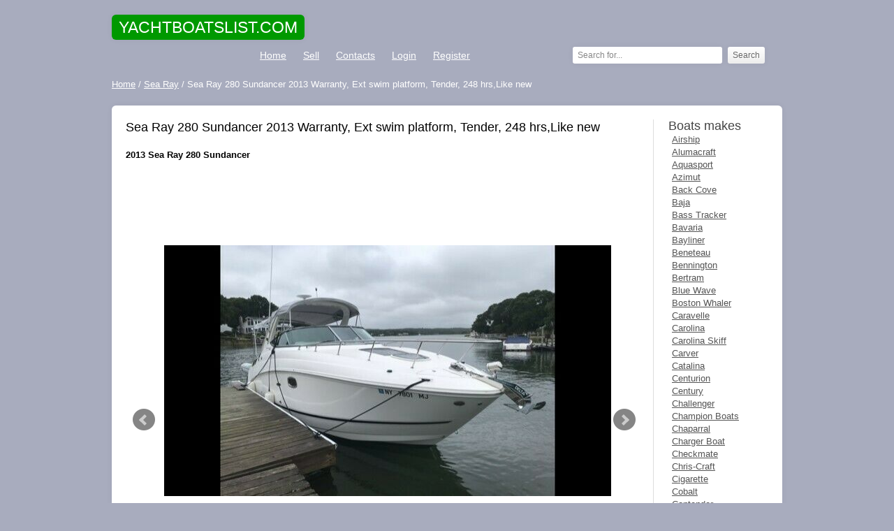

--- FILE ---
content_type: text/html; charset=utf-8
request_url: https://yachtsboatslist.com/sea-ray/77044-sea-ray-280-sundancer-2013-warranty-ext-swim-platform-tender-248-hrslike-new.html
body_size: 7008
content:
<!DOCTYPE html>
<html lang="en-US" xmlns="http://www.w3.org/1999/xhtml">
<head>
    <meta name="viewport" content="width=device-width, initial-scale=1.0">
    <meta content="telephone=no" name="format-detection" />
	<meta http-equiv="Content-Type" content="text/html; charset=utf-8" />
<title>Sea Ray 280 Sundancer 2013 Warranty, Ext swim platform, Tender, 248 hrs,Like new  for sale in Sag Harbor, New York, United States</title>
<meta name="description" content="2013 Sea Ray 280 Sundancer - extended swim platform (low to water) and extended warranty, 248 hoursBoat warranty until April 2021 is included and transferable. Highest level of warranty from Passport " />
<meta name="keywords" content="Sea, Ray, 280, Sundancer, 2013, Warranty,, Ext, swim, platform,, Tender,, 248, hrs,Like, new" />

<meta property="og:site_name" content="Used and new yachts and boats for sale" />
<meta property="og:type" content="article" />
<meta property="og:title" content="Sea Ray 280 Sundancer 2013 Warranty, Ext swim platform, Tender, 248 hrs,Like new" />
<meta property="og:url" content="https://yachtsboatslist.com/sea-ray/77044-sea-ray-280-sundancer-2013-warranty-ext-swim-platform-tender-248-hrslike-new.html" />
<link rel="search" type="application/opensearchdescription+xml" href="https://yachtsboatslist.com/engine/opensearch.php" title="Used and new yachts and boats for sale" />
<script type="text/javascript" src="/engine/classes/js/jquery.js"></script>
<script type="text/javascript" src="/engine/classes/js/jqueryui.js"></script>
<script type="text/javascript" src="/engine/classes/js/dle_js.js"></script>
	<meta name="google-adsense-account" content="ca-pub-2612072642547292">
    <link rel="shortcut icon" href="/favicon.ico" />
    <link rel="stylesheet" href="/engine/classes/min/index.php?charset=utf-8&amp;f=/templates/yachtstheme/css/style.css,/templates/yachtstheme/css/engine.css,/templates/yachtstheme/css/font-awesome.min.css,/templates/yachtstheme/bxslider/jquery.bxslider.css,/templates/yachtstheme/css/colorbox.css&amp;12" />
	<!--[if IE 7]><link rel="stylesheet" href="css/font-awesome-ie7.min.css"><![endif]-->
    <script type="text/javascript" src="/engine/classes/min/index.php?charset=utf-8&amp;f=/templates/yachtstheme/bxslider/jquery.bxslider.min.js,/templates/yachtstheme/js/jquery.colorbox.js,/templates/yachtstheme/js/blockpro.js&amp;12"></script>
	<link rel="stylesheet" href="/engine/classes/min/index.php?charset=utf-8&amp;f=/templates/yachtstheme/uniform/css/uniform.css&amp;01" />
	<script type="text/javascript" src="/engine/classes/min/index.php?charset=utf-8&amp;f=/templates/yachtstheme/uniform/js/jquery.magnificpopup.min.js,/templates/yachtstheme/uniform/js/jquery.ladda.min.js,/templates/yachtstheme/uniform/js/jquery.form.min.js,/templates/yachtstheme/uniform/js/uniform.js&amp;01"></script>
		<script async src="https://pagead2.googlesyndication.com/pagead/js/adsbygoogle.js?client=ca-pub-2612072642547292"
     crossorigin="anonymous"></script>
    <script>
		$(document).ready(function(){
		$('#login ul').hide();
		  $('#login a.panel').toggle(function() {
			$(this)
			  .addClass('active')
			  .next('ul')
			  .animate({'height':'show'}, {
				duration: 'slow',
				easing: 'easeOutBounce'
			  });
		  }, function() {
			$(this)
			  .removeClass('active')
			  .next('ul')
			  .slideUp();
		  });
		});
	</script> 
    <script>
      $(document).ready(function(){
          $('.bxslider').bxSlider({ pager: false });
});
    </script>
<script>
$(document).ready(function(){
    $(".images1").colorbox({rel:'images1', transition:'none', width:'100%', height:'100%'});
});
</script> 
    
</head>

<body>

<div class="container">

		<header class="header clearfix">
			<hgroup class="logo">
                <span class="h1span"><span>YACHTBOATSLIST.COM</span></span>

			</hgroup>
			<nav>
				<ul class="menu">
					<li><a href="/">Home</a></li>
                    <li><a href="/placead.html">Sell</a></li>
					<li><a href="/index.php?do=feedback">Contacts</a></li>
                    

                <li class="topmenu-log"><span><a href="/login.html">Login</a></span></li>
                <li class="topmenu-reg"><span><a href="/?do=register">Register</a></span></li>

                    <li style="float:right;padding-right:25px;"><div class="search-block">
					<form action="" name="searchform" method="post">
						<input type="hidden" name="do" value="search" />
						<input type="hidden" name="subaction" value="search" />
						<input id="story" name="story" value="Search for..." onblur="if(this.value=='') this.value='Search for...';" onfocus="if(this.value=='Search for...') this.value='';" type="text" />
						<input class="search-submit" title="Search" alt="Search" type="submit" value="Search" />
					</form>
                        </div></li>
				</ul>
			</nav>
		</header><!-- #header-->


		<div class="infopanel clearfix">
            <div class="speedbar"><span id="dle-speedbar"><span itemscope itemtype="http://data-vocabulary.org/Breadcrumb"><a href="https://yachtsboatslist.com/" itemprop="url"><span itemprop="title">Home</span></a></span> / <span itemscope itemtype="http://data-vocabulary.org/Breadcrumb"><a href="https://yachtsboatslist.com/sea-ray/" itemprop="url"><span itemprop="title">Sea Ray</span></a></span> / Sea Ray 280 Sundancer 2013 Warranty, Ext swim platform, Tender, 248 hrs,Like new</span></div>	
		</div>


	<section class="content">

		<div class="content-short">	
			
            	
			
			<div id='dle-content'><article class="full-news clearfix">
	<h1>Sea Ray 280 Sundancer 2013 Warranty, Ext swim platform, Tender, 248 hrs,Like new</h1>
    <h2>2013 Sea Ray 280 Sundancer</h2>
    
    <div style="margin:15px 0 15px 0;">
    <script async src="https://pagead2.googlesyndication.com/pagead/js/adsbygoogle.js?client=ca-pub-2612072642547292"
     crossorigin="anonymous"></script>
<!-- yachtsboatslist_under_title -->
<ins class="adsbygoogle"
     style="display:block;min-width:300px;max-width:740px;width:100%;min-height:90px;max-height:110px;"
     data-ad-client="ca-pub-2612072642547292"
     data-ad-slot="6663438977"></ins>
<script>
     (adsbygoogle = window.adsbygoogle || []).push({});
</script>
    </div>
<div class="slider">
        <ul class="bxslider">
            
            <li>
                <a class="images1" href="/ybphotos/big/sea-ray-280-sundancer-2013-warranty-ext-swim-platform-tender-248-hrslike-new-1.jpg"><img src="/ybphotos/big/sea-ray-280-sundancer-2013-warranty-ext-swim-platform-tender-248-hrslike-new-1.jpg" alt=" 2013 Sea Ray 280 Sundancer"></a>
            </li>
            

                 
                <li>
                    <a class="images1" href="/ybphotos/big/sea-ray-280-sundancer-2013-warranty-ext-swim-platform-tender-248-hrslike-new-2.jpg"><img src="/ybphotos/big/sea-ray-280-sundancer-2013-warranty-ext-swim-platform-tender-248-hrslike-new-2.jpg" alt=" 2013 Sea Ray 280 Sundancer"></a>
                    </li>
                    
                
                <li>
                <a class="images1" href="/ybphotos/big/sea-ray-280-sundancer-2013-warranty-ext-swim-platform-tender-248-hrslike-new-3.jpg"><img src="/ybphotos/big/sea-ray-280-sundancer-2013-warranty-ext-swim-platform-tender-248-hrslike-new-3.jpg" alt=" 2013 Sea Ray 280 Sundancer"></a>
                    </li>
                    
                
                <li>
                <a class="images1" href="/ybphotos/big/sea-ray-280-sundancer-2013-warranty-ext-swim-platform-tender-248-hrslike-new-4.jpg"><img src="/ybphotos/big/sea-ray-280-sundancer-2013-warranty-ext-swim-platform-tender-248-hrslike-new-4.jpg" alt=" 2013 Sea Ray 280 Sundancer"></a>
                </li>
                    
                
                <li>
                <a class="images1" href="/ybphotos/big/sea-ray-280-sundancer-2013-warranty-ext-swim-platform-tender-248-hrslike-new-5.jpg"><img src="/ybphotos/big/sea-ray-280-sundancer-2013-warranty-ext-swim-platform-tender-248-hrslike-new-5.jpg" alt=" 2013 Sea Ray 280 Sundancer"></a>
                </li>
                    
                
                <li>
                <a class="images1" href="/ybphotos/big/sea-ray-280-sundancer-2013-warranty-ext-swim-platform-tender-248-hrslike-new-6.jpg"><img src="/ybphotos/big/sea-ray-280-sundancer-2013-warranty-ext-swim-platform-tender-248-hrslike-new-6.jpg" alt=" 2013 Sea Ray 280 Sundancer"></a>
                </li>
                    
                
                <li>
                <a class="images1" href="/ybphotos/big/sea-ray-280-sundancer-2013-warranty-ext-swim-platform-tender-248-hrslike-new-7.jpg"><img src="/ybphotos/big/sea-ray-280-sundancer-2013-warranty-ext-swim-platform-tender-248-hrslike-new-7.jpg" alt=" 2013 Sea Ray 280 Sundancer"></a>
                </li>
                    
                
                <li>
                <a class="images1" href="/ybphotos/big/sea-ray-280-sundancer-2013-warranty-ext-swim-platform-tender-248-hrslike-new-8.jpg"><img src="/ybphotos/big/sea-ray-280-sundancer-2013-warranty-ext-swim-platform-tender-248-hrslike-new-8.jpg" alt=" 2013 Sea Ray 280 Sundancer"></a>
                </li>
                    
                
                <li>
                <a class="images1" href="/ybphotos/big/sea-ray-280-sundancer-2013-warranty-ext-swim-platform-tender-248-hrslike-new-9.jpg"><img src="/ybphotos/big/sea-ray-280-sundancer-2013-warranty-ext-swim-platform-tender-248-hrslike-new-9.jpg" alt=" 2013 Sea Ray 280 Sundancer"></a>
                </li>
                    
				
                <li>
                <a class="images1" href="/ybphotos/big/sea-ray-280-sundancer-2013-warranty-ext-swim-platform-tender-248-hrslike-new-10.jpg"><img src="/ybphotos/big/sea-ray-280-sundancer-2013-warranty-ext-swim-platform-tender-248-hrslike-new-10.jpg" alt=" 2013 Sea Ray 280 Sundancer"></a>
                </li>
                    
				
                <li>
                <a class="images1" href="/ybphotos/big/sea-ray-280-sundancer-2013-warranty-ext-swim-platform-tender-248-hrslike-new-11.jpg"><img src="/ybphotos/big/sea-ray-280-sundancer-2013-warranty-ext-swim-platform-tender-248-hrslike-new-11.jpg" alt=" 2013 Sea Ray 280 Sundancer"></a>
                </li>
                    
                
                <li>
                <a class="images1" href="/ybphotos/big/sea-ray-280-sundancer-2013-warranty-ext-swim-platform-tender-248-hrslike-new-12.jpg"><img src="/ybphotos/big/sea-ray-280-sundancer-2013-warranty-ext-swim-platform-tender-248-hrslike-new-12.jpg" alt=" 2013 Sea Ray 280 Sundancer"></a>
                </li>
                    
                
                <li>
                <a class="images1" href="/ybphotos/big/sea-ray-280-sundancer-2013-warranty-ext-swim-platform-tender-248-hrslike-new-13.jpg"><img src="/ybphotos/big/sea-ray-280-sundancer-2013-warranty-ext-swim-platform-tender-248-hrslike-new-13.jpg" alt=" 2013 Sea Ray 280 Sundancer"></a>
                </li>
                    
                </ul>
		</div>
    <div class="lot">
                    <table class="lotinfo">
						<tbody>
                            <tr><td>Condition:</td><td><b><span>Used</span></b></td></tr>
<tr><td>Make:</td><td><b><span>Sea Ray</span></b></td></tr>
<tr><td>Model:</td><td><b><span>280 Sundancer</span></b></td></tr>

<tr><td>Year:</td><td><b><span>2013</span></b></td></tr>













<tr><td>Location:</td><td><b><span>Sag Harbor, New York, United States</span></b></td></tr>

                            <tr>
                                <td>Want to buy?</td>
							<td>
                                <span class="contactseller" data-uf-open="/engine/ajax/uniform/uniform.php" data-uf-settings='{"formConfig": "contactseller"}'>Contact seller!</span>
                            </td>
							</tr>
                            
					</tbody></table>	
            		</div>
    <div class="fulldescription">
        <h3>Description</h3>
	<p>2013 Sea Ray 280 Sundancer - extended swim platform (low to water) and extended warranty, 248 hours</p><p>Boat warranty until April 2021 is included and transferable. Highest level of warranty from Passport Warranty/ Brunswick Product Protection. Purchased warranty from Sea Ray dealer when new.</p><p>Original owner, excellent condition</p><span>Air Conditioning/Heat, Bow Thruster, Windless Anchor, Power search light</span><p>Silver canvas top including camper top and cockpit cover.</p><p>Professionally stored and serviced with service records.</p><p>Wet bar and refined interior that sleeps four and features wood-finished cabinets.</p><p>Flat panel TV w/ DVD</p><p>3 batteries</p><span>Additional $2,950 for the Hurley Davits and 2016 Achilles 8' tender with 2016 5hp Tohatsu outboard engine. Launching and securing the tender can be done easily with one person. Very fun and convenient to have the tender to access beaches and explore.</span><br><p><br></p><p><span>Key Features</span></p><ul><li>Cockpit wet bar with Corian® countertop.</li><li>Convertible dinette with dedicated V-berth filler cushion and table storage.</li><li>Curved portside L-shaped lounger w/storage below</li><li>Reversible doublewide helm seat, fold-down sun pad</li><li>Electrically actuated engine access hatch for easy access to the engine room.</li><li>Full galley with sink, stove, refrigerator, &amp; microwave.</li><li>Integral swim platform with four-step swim ladder and grab handle.</li><li>Additional extended 3ft swim platform with davits for tender</li><li>Wood finish interior cabinets.</li><li>Removable carry-on cooler with designated storage.</li><li>SmartCraft® Diagnostics System standard.</li><li>Standard VacuFlush® head.</li><li><p>Silver canvas top including camper top and full cockpit cover</p></li><li>Length overall : 8.7 m (28′8″) plus 3' extended swim platform<br>Beam : 2.7m (8′10″)</li><li>Draft down : 1.04m (3′5″)<br>Dry weight : 3,724kg (8,210lbs)<br>Hull deadrise : 19°</li><li>Fuel tank:<br>318l (84gal)<br>Water tank : 106l (28gal)<br>Waste tank : N/A<br>Holding tank : 106l (28gal)<br>Passenger capacity : 10<br>Sleeping capacity : 4<br>ENGINE<br>MerCruiser 350 MAG, 300 hp<br>Drive / Propulsion : Bravo three<br>Engine type :V8<br>Displacement :5.7litres<br>Power :300 hp @ 4,800 rpm<br></li></ul>
    </div>
</article>

<div class="title-main">
	<span class="relh1">More boats for sale</span>
</div>	
<ul class="related-news clearfix">
	<li>
	<a href="https://yachtsboatslist.com/sea-ray/69876-2013-sea-ray-190-sport-bowrider-ski-wakeboard-family-cruiser-swim-boat-mint.html">
                <img src="/ybphotos/thumbs/2013-sea-ray-190-sport-bowrider-ski-wakeboard-family-cruiser-swim-boat-mint-small.jpg">
		2013 Sea Ray 190 Sport Bowrider Ski Wakeboard Family Cruiser Swim Boat Mint
	</a>
    <div style="padding-top:5px;display:table;">
        <span>Make: Sea Ray</span><br>
        <span>Model: 2013</span><br>
        <span>Year: 2013</span><br>
        <span>Location: Saint Cloud, Minnesota, United States</span>
            </div>
</li><li>
	<a href="https://yachtsboatslist.com/sea-ray/66792-freshwater-sea-ray-sundancer-410-with-diesel-cats-45039-overall-with-platform.html">
                <img src="/ybphotos/thumbs/freshwater-sea-ray-sundancer-410-with-diesel-cats-45039-overall-with-platform-small.jpg">
		Freshwater Sea Ray Sundancer 410 with Diesel Cats 45&#039; overall with platform
	</a>
    <div style="padding-top:5px;display:table;">
        <span>Make: Sea Ray</span><br>
        <span>Model: 2000</span><br>
        <span>Year: 2000</span><br>
        <span>Location: Chicago, Illinois, United States</span>
            </div>
</li><li>
	<a href="https://yachtsboatslist.com/sea-ray/56620-2000-searay-sundancer-diesel-cats-410-fresh-water-45039-overall-with-platform.html">
                <img src="/ybphotos/thumbs/2000-searay-sundancer-diesel-cats-410-fresh-water-45039-overall-with-platform-small.jpg">
		2000 Searay Sundancer Diesel Cats 410 Fresh water (45&#039; overall with platform)
	</a>
    <div style="padding-top:5px;display:table;">
        <span>Make: Sea Ray</span><br>
        <span>Model: 2000</span><br>
        <span>Year: 2000</span><br>
        <span>Location: Chicago, Illinois, United States</span>
            </div>
</li><li>
	<a href="https://yachtsboatslist.com/sea-ray/72011-like-new-2014-sea-ray-sundancer-330-with-warranty-and-2015-styling.html">
                <img src="/ybphotos/thumbs/like-new-2014-sea-ray-sundancer-330-with-warranty-and-2015-styling-small.jpg">
		Like new 2014 Sea Ray Sundancer 330 with warranty and 2015+ styling
	</a>
    <div style="padding-top:5px;display:table;">
        <span>Make: Sea Ray</span><br>
        <span>Model: 2014</span><br>
        <span>Year: 2014</span><br>
        <span>Location: Milford, Connecticut, United States</span>
            </div>
</li><li>
	<a href="https://yachtsboatslist.com/sea-ray/60083-2006-sea-ray-240-sundancer-383-stroker-w-warranty-trailer-included.html">
                <img src="/ybphotos/thumbs/2006-sea-ray-240-sundancer-383-stroker-w-warranty-trailer-included-small.jpg">
		2006 Sea Ray 240 Sundancer - 383 Stroker w/ Warranty - Trailer Included
	</a>
    <div style="padding-top:5px;display:table;">
        <span>Make: Sea Ray</span><br>
        <span>Model: 2006</span><br>
        <span>Year: 2006</span><br>
        <span>Location: Hardeeville, South Carolina, United States</span>
            </div>
</li><li>
	<a href="https://yachtsboatslist.com/sea-ray/61105-2016-sea-ray-260-sundancer-31-hours-warranty-arch-ac-we-ship-worldwide-ce.html">
                <img src="/ybphotos/thumbs/2016-sea-ray-260-sundancer-31-hours-warranty-arch-ac-we-ship-worldwide-ce-small.jpg">
		2016 Sea Ray 260 Sundancer 31 hours WARRANTY Arch AC We ship worldwide CE
	</a>
    <div style="padding-top:5px;display:table;">
        <span>Make: Sea Ray</span><br>
        <span>Model: 2016</span><br>
        <span>Year: 2016</span><br>
        <span>Location: Pompano Beach, Florida, United States</span>
            </div>
</li><li>
	<a href="https://yachtsboatslist.com/sea-ray/65278-2013-sea-ray-540-sundancer.html">
                <img src="/ybphotos/thumbs/2013-sea-ray-540-sundancer-small.jpg">
		2013 Sea Ray 540 Sundancer
	</a>
    <div style="padding-top:5px;display:table;">
        <span>Make: Sea Ray</span><br>
        <span>Model: 2013</span><br>
        <span>Year: 2013</span><br>
        <span>Location: Wilmington, North Carolina, United States</span>
            </div>
</li><li>
	<a href="https://yachtsboatslist.com/sea-ray/72038-2017-sea-ray-spx-190-bowrider-with-39-hrs-tower-stored-inside-warranty-til-0719.html">
                <img src="/ybphotos/thumbs/2017-sea-ray-spx-190-bowrider-with-39-hrs-tower-stored-inside-warranty-til-0719-small.jpg">
		2017 SEA RAY SPX 190 Bowrider with 39 HRS TOWER STORED INSIDE WARRANTY TIL 07/19
	</a>
    <div style="padding-top:5px;display:table;">
        <span>Make: Sea Ray</span><br>
        <span>Model: 2017</span><br>
        <span>Year: 2017</span><br>
        <span>Location: Pompano Beach, Florida, United States</span>
            </div>
</li><li>
	<a href="https://yachtsboatslist.com/sea-ray/56401-2013-sea-ray-250-slx-used-premium.html">
                <img src="/ybphotos/thumbs/2013-sea-ray-250-slx-used-premium-small.jpg">
		2013 Sea Ray 250 SLX Used Premium
	</a>
    <div style="padding-top:5px;display:table;">
        <span>Make: Sea Ray</span><br>
        <span>Model: 2013</span><br>
        <span>Year: 2013</span><br>
        <span>Location: Vonore, Tennessee, United States</span>
            </div>
</li><li>
	<a href="https://yachtsboatslist.com/sea-ray/68184-2013-sea-ray-220-sundeck-used.html">
                <img src="/ybphotos/thumbs/2013-sea-ray-220-sundeck-used-small.jpg">
		2013 Sea Ray 220 Sundeck Used
	</a>
    <div style="padding-top:5px;display:table;">
        <span>Make: Sea Ray</span><br>
        <span>Model: 2013</span><br>
        <span>Year: 2013</span><br>
        <span>Location: Cape Coral, Florida, United States</span>
            </div>
</li>
</ul>




<!--dleaddcomments-->
<!--dlenavigationcomments--></div>
		</div>
		
		<aside class="aside">
			<div class="title-aside">
				<span class="asideh1">Boats makes</span>
                <ul><li><a href="/airship/">Airship</a></li>
<li><a href="/alumacraft/">Alumacraft</a></li>
<li><a href="/aquasport/">Aquasport</a></li>
<li><a href="/azimut/">Azimut</a></li>
<li><a href="/back-cove/">Back Cove</a></li>
<li><a href="/baja/">Baja</a></li>
<li><a href="/bass-tracker/">Bass Tracker</a></li>
<li><a href="/bavaria/">Bavaria</a></li>
<li><a href="/bayliner/">Bayliner</a></li>
<li><a href="/beneteau/">Beneteau</a></li>
<li><a href="/bennington/">Bennington</a></li>
<li><a href="/bertram/">Bertram</a></li>
<li><a href="/blue-wave/">Blue Wave</a></li>
<li><a href="/boston-whaler/">Boston Whaler</a></li>
<li><a href="/caravelle/">Caravelle</a></li>
<li><a href="/carolina/">Carolina</a></li>
<li><a href="/carolina-skiff/">Carolina Skiff</a></li>
<li><a href="/carver/">Carver</a></li>
<li><a href="/catalina/">Catalina</a></li>
<li><a href="/centurion/">Centurion</a></li>
<li><a href="/century/">Century</a></li>
<li><a href="/challenger/">Challenger</a></li>
<li><a href="/champion-boats/">Champion Boats</a></li>
<li><a href="/chaparral/">Chaparral</a></li>
<li><a href="/charger-boat/">Charger Boat</a></li>
<li><a href="/checkmate/">Checkmate</a></li>
<li><a href="/chris-craft/">Chris-Craft</a></li>
<li><a href="/cigarette/">Cigarette</a></li>
<li><a href="/cobalt/">Cobalt</a></li>
<li><a href="/contender/">Contender</a></li>
<li><a href="/correct-craft/">Correct Craft</a></li>
<li><a href="/crestliner/">Crestliner</a></li>
<li><a href="/cruisers-yachts/">Cruisers Yachts</a></li>
<li><a href="/crownline/">Crownline</a></li>
<li><a href="/donzi/">Donzi</a></li>
<li><a href="/dragonflite/">DragonFlite</a></li>
<li><a href="/edgewater/">EdgeWater</a></li>
<li><a href="/eliminator/">Eliminator</a></li>
<li><a href="/fountain/">Fountain</a></li>
<li><a href="/fountaine-pajot/">Fountaine Pajot</a></li>
<li><a href="/four-winns/">Four Winns</a></li>
<li><a href="/fraser/">Fraser</a></li>
<li><a href="/formula/">Formula</a></li>
<li><a href="/glastron/">Glastron</a></li>
<li><a href="/grand-banks/">Grand Banks</a></li>
<li><a href="/grady-white/">Grady-White</a></li>
<li><a href="/hatteras/">Hatteras</a></li>
<li><a href="/hewes/">Hewes</a></li>
<li><a href="/hinckley/">Hinckley</a></li>
<li><a href="/hurricane/">Hurricane</a></li>
<li><a href="/hydra-sports/">Hydra-Sports</a></li>
<li><a href="/imperial/">Imperial</a></li>
<li><a href="/intrepid/">Intrepid</a></li>
<li><a href="/kawasaki/">Kawasaki</a></li>
<li><a href="/larson/">Larson</a></li>
<li><a href="/leopard/">Leopard</a></li>
<li><a href="/lowe/">Lowe</a></li>
<li><a href="/lund/">Lund</a></li>
<li><a href="/lyman/">Lyman</a></li>
<li><a href="/malibu/">Malibu</a></li>
<li><a href="/mako/">Mako</a></li>
<li><a href="/mariah/">Mariah</a></li>
<li><a href="/mastercraft/">MasterCraft</a></li>
<li><a href="/magnum/">Magnum</a></li>
<li><a href="/maxum/">Maxum</a></li>
<li><a href="/monterey/">Monterey</a></li>
<li><a href="/mti/">MTI</a></li>
<li><a href="/nauticstar/">NauticStar</a></li>
<li><a href="/nitro/">Nitro</a></li>
<li><a href="/other-makes/">Other makes</a></li>
<li><a href="/pro-line/">Pro-Line</a></li>
<li><a href="/pursuit/">Pursuit</a></li>
<li><a href="/ranger/">Ranger</a></li>
<li><a href="/regal/">Regal</a></li>
<li><a href="/regency/">Regency</a></li>
<li><a href="/rinker/">Rinker</a></li>
<li><a href="/sanger/">Sanger</a></li>
<li><a href="/scarab/">Scarab</a></li>
<li><a href="/scat/">SCAT</a></li>
<li><a href="/scout-boats/">Scout Boats</a></li>
<li><a href="/sea-born/">Sea Born</a></li>
<li><a href="/sea-doo/">Sea-Doo</a></li>
<li><a href="/sea-pro/">Sea Pro</a></li>
<li><a href="/sea-ray/">Sea Ray</a></li>
<li><a href="/seacraft/">Seacraft</a></li>
<li><a href="/seaswirl/">Seaswirl</a></li>
<li><a href="/silverline/">Silverline</a></li>
<li><a href="/silverton/">Silverton</a></li>
<li><a href="/skeeter/">Skeeter</a></li>
<li><a href="/sleek-craft/">Sleek Craft</a></li>
<li><a href="/sportsman/">Sportsman</a></li>
<li><a href="/spyder/">Spyder</a></li>
<li><a href="/star/">Star</a></li>
<li><a href="/starcraft/">Starcraft</a></li>
<li><a href="/stingray/">Stingray</a></li>
<li><a href="/stratos/">Stratos</a></li>
<li><a href="/sugar-sand/">Sugar Sand</a></li>
<li><a href="/sun-tracker/">Sun Tracker</a></li>
<li><a href="/sunseeker/">Sunseeker</a></li>
<li><a href="/supra/">Supra</a></li>
<li><a href="/tahiti/">Tahiti</a></li>
<li><a href="/tahoe/">Tahoe</a></li>
<li><a href="/tiara/">Tiara</a></li>
<li><a href="/tracker/">Tracker</a></li>
<li><a href="/triton/">Triton</a></li>
<li><a href="/trophy/">Trophy</a></li>
<li><a href="/viking/">Viking</a></li>
<li><a href="/weeres/">Weeres</a></li>
<li><a href="/wellcraft/">Wellcraft</a></li>
<li><a href="/world-cat/">World Cat</a></li>
<li><a href="/xpress/">Xpress</a></li>
<li><a href="/yamaha/">Yamaha</a></li></ul>
			</div>
			<ul class="aside-popular aside-block">
				
			</ul>

		</aside><!-- #sideLeft -->
        
	</section><!-- #middle-->

	<footer class="footer">
		<div class="footer-copyright">
						© 2025 Yachtsboatslist.com
                <ul>
                <li><a href="/about-us.html">About us</a></li>
                <li><a href="/terms-of-use.html">Terms of use</a></li>
                <li><a href="/privacy-policy.html">Privacy Policy</a></li>
            	<li><a href="/index.php?do=feedback">Contact us</a></li>
            </ul>
            <div style="display:none;">
<!--LiveInternet counter--><script type="text/javascript">
document.write("<a href='//www.liveinternet.ru/click' "+
"target=_blank><img src='//counter.yadro.ru/hit?t45.14;r"+
escape(document.referrer)+((typeof(screen)=="undefined")?"":
";s"+screen.width+"*"+screen.height+"*"+(screen.colorDepth?
screen.colorDepth:screen.pixelDepth))+";u"+escape(document.URL)+
";"+Math.random()+
"' alt='' title='LiveInternet' "+
"border='0' width='31' height='31'><\/a>")
</script><!--/LiveInternet-->
            </div></div>
	</footer><!-- #footer -->

</div><!-- #container -->
<script type="text/javascript">
<!--
var dle_root       = '/';
var dle_admin      = '';
var dle_login_hash = '';
var dle_group      = 5;
var dle_skin       = 'yachtstheme';
var dle_wysiwyg    = '0';
var quick_wysiwyg  = '2';
var dle_act_lang   = ["Yes", "No", "Enter", "Cancel", "Save", "Delete", "Loading. Please, wait..."];
var menu_short     = 'Quick edit';
var menu_full      = 'Full edit';
var menu_profile   = 'View profile';
var menu_send      = 'Send message';
var menu_uedit     = 'Admin Center';
var dle_info       = 'Information';
var dle_confirm    = 'Confirm';
var dle_prompt     = 'Enter the information';
var dle_req_field  = 'Please fill in all the required fields';
var dle_del_agree  = 'Are you sure you want to delete it? This action cannot be undone';
var dle_spam_agree = 'Are you sure you want to mark the user as a spammer? This will remove all his comments';
var dle_complaint  = 'Enter the text of your complaint to the Administration:';
var dle_big_text   = 'Highlighted section of text is too large.';
var dle_orfo_title = 'Enter a comment to the detected error on the page for Administration ';
var dle_p_send     = 'Send';
var dle_p_send_ok  = 'Notification has been sent successfully ';
var dle_save_ok    = 'Changes are saved successfully. Refresh the page?';
var dle_reply_title= 'Reply to the comment';
var dle_tree_comm  = '0';
var dle_del_news   = 'Delete article';
var allow_dle_delete_news   = false;

//-->
</script>
</body>
</html>

--- FILE ---
content_type: text/html; charset=utf-8
request_url: https://www.google.com/recaptcha/api2/aframe
body_size: 267
content:
<!DOCTYPE HTML><html><head><meta http-equiv="content-type" content="text/html; charset=UTF-8"></head><body><script nonce="S4tWUJSyjm3T3L3RUeTIlg">/** Anti-fraud and anti-abuse applications only. See google.com/recaptcha */ try{var clients={'sodar':'https://pagead2.googlesyndication.com/pagead/sodar?'};window.addEventListener("message",function(a){try{if(a.source===window.parent){var b=JSON.parse(a.data);var c=clients[b['id']];if(c){var d=document.createElement('img');d.src=c+b['params']+'&rc='+(localStorage.getItem("rc::a")?sessionStorage.getItem("rc::b"):"");window.document.body.appendChild(d);sessionStorage.setItem("rc::e",parseInt(sessionStorage.getItem("rc::e")||0)+1);localStorage.setItem("rc::h",'1769223291421');}}}catch(b){}});window.parent.postMessage("_grecaptcha_ready", "*");}catch(b){}</script></body></html>